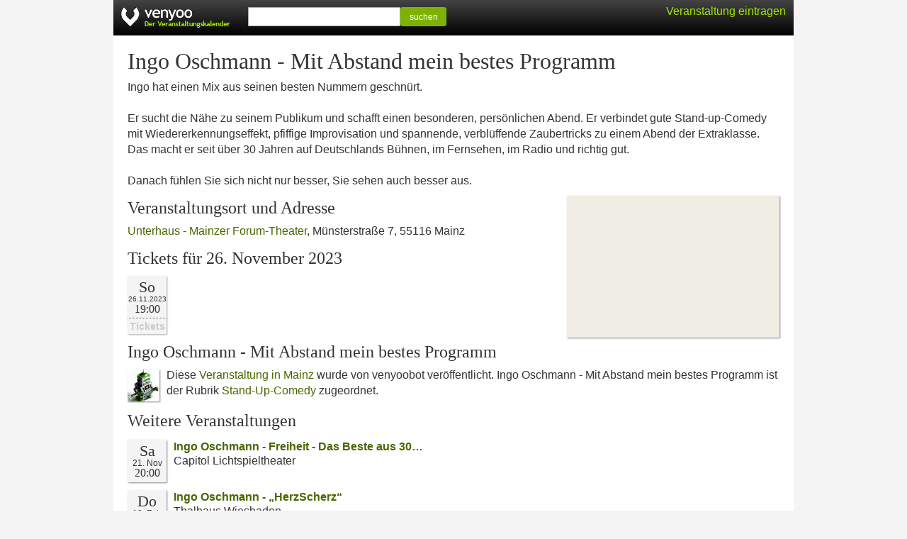

--- FILE ---
content_type: text/html; charset=UTF-8
request_url: https://venyoo.de/veranstaltung/s3134830-ingo-oschmann-mit-abstand-mein-bestes-programm
body_size: 2569
content:
<!DOCTYPE html> <html lang="de"> <head> <title>Ingo Oschmann - Mit Abstand mein bestes Programm in Mainz</title> <meta http-equiv="Content-type" content="text/html; charset=UTF-8"/> <meta name="viewport" content="width=device-width, initial-scale=1.0"/> <meta name="description" content="Tickets, aktuelle Termine, Adresse und Anfahrt f&uuml;r Ingo Oschmann - Mit Abstand mein bestes Programm in Mainz"/> <meta name="robots" content="noodp, noydir" /> <link rel="icon" href="https://cdn.venyoo.com/favicon.ico"/> <link rel="icon" sizes="196x196" href="https://cdn.venyoo.com/img/icon_196x196.png"/> <link rel="apple-touch-icon" sizes="152x152" href="https://cdn.venyoo.com/img/icon_152x152.png"/> <link rel="stylesheet" type="text/css" href="https://cdn.venyoo.com/css/venyoo.css" /> <script data-ad-client="ca-pub-5027445845028620" async src="https://pagead2.googlesyndication.com/pagead/js/adsbygoogle.js"></script> <script> function readCookie(key) { var result; return (result = new RegExp('(?:^|; )' + encodeURIComponent(key) + '=([^;]*)').exec(document.cookie)) ? (result[1]) : null; } </script> </head> <body> <div id="center"> <div id="page"> <div id="header" class="page"> <a href="/" id="logo" class="logo_de"></a> <div class="login" id="loginstatus"></div> <div id="search"> <form method="get" action="/search"> <input type="text" name="q" /><button type="submit" class="btn btn-success btn-sm" style="width:65px; vertical-align: top; line-height:100%; height:27px;"> suchen </button> </form> </div> </div> <div id="content"> <h1>Ingo Oschmann - Mit Abstand mein bestes Programm</h1> <p>Ingo hat einen Mix aus seinen besten Nummern geschn&uuml;rt.<br /> <br /> Er sucht die N&auml;he zu seinem Publikum und schafft einen besonderen, pers&ouml;nlichen Abend. Er verbindet gute Stand-up-Comedy mit Wiedererkennungseffekt, pfiffige Improvisation und spannende, verbl&uuml;ffende Zaubertricks zu einem Abend der Extraklasse. Das macht er seit &uuml;ber 30 Jahren auf Deutschlands B&uuml;hnen, im Fernsehen, im Radio und richtig gut.<br /> <br /> Danach f&uuml;hlen Sie sich nicht nur besser, Sie sehen auch besser aus.</p> <a target="_blank" href="https://www.google.com/maps?q=M%C3%BCnsterstra%C3%9Fe+7%2C+55116+Mainz%2C+Deutschland&amp;sll=49.9983533,8.2661746&amp;hl=de&amp;ie=UTF8" class="content_image content_image_right" style=" width:300px; height:200px; background-color:#f0ede5; background-image:url(https://maps.googleapis.com/maps/api/staticmap?center=49.9983533%2C8.2661746&amp;markers=color%3Ared%7C49.9983533%2C8.2661746&amp;sensor=0&amp;size=300x200&amp;zoom=15&amp;language=de&amp;key=AIzaSyCgtIurKfG2_Si6fB6xexqQQpT4PC7VOnQ&amp;signature=VqCqZmQN-bRIjEGvLWjGIxv2zo0=); background-image: -webkit-image-set( url(https://maps.googleapis.com/maps/api/staticmap?center=49.9983533%2C8.2661746&amp;markers=color%3Ared%7C49.9983533%2C8.2661746&amp;sensor=0&amp;size=300x200&amp;zoom=15&amp;language=de&amp;key=AIzaSyCgtIurKfG2_Si6fB6xexqQQpT4PC7VOnQ&amp;signature=VqCqZmQN-bRIjEGvLWjGIxv2zo0=) 1x, url(https://maps.googleapis.com/maps/api/staticmap?center=49.9983533%2C8.2661746&amp;markers=color%3Ared%7C49.9983533%2C8.2661746&amp;scale=2&amp;sensor=0&amp;size=300x200&amp;zoom=15&amp;language=de&amp;key=AIzaSyCgtIurKfG2_Si6fB6xexqQQpT4PC7VOnQ&amp;signature=JnopMGUb1hTKZxlGyXoPm0I1IzI=) 2x );"> </a> <h2 style="clear:left;"> Veranstaltungsort und Adresse </h2> <p> <a href="https://venyoo.de/veranstaltungsort/535/unterhaus-mainzer-forum-theater">Unterhaus - Mainzer Forum-Theater</a>, M&uuml;nsterstra&szlig;e 7, 55116 Mainz </p> <ul class="evd2_list_ul"> <h2> Tickets f&uuml;r 26.&nbsp;November 2023 </h2> <li class="evd2_list_li"> <div class="evd2_datebox_ticket"> <div class="evd2_weekday">So</div> <div class="evd2_date"> <div class="evd2_date_year"> 26.11.2023 </div> </div> <div class="evd2_time evd2_time_de_DE">19:00</div> <div class="evd2_notickets"> Tickets </div> </div> </li> </ul> <h2>Ingo Oschmann - Mit Abstand mein bestes Programm</h2> <p style="overflow:auto;"> <span class="content_image content_image_inline" style="width:45px; height:45px; background-image:url(https://cdn.venyoo.com/image/8266-45x45.jpg); background-image: -webkit-image-set(url(https://cdn.venyoo.com/image/8266-45x45.jpg) 1x, url(https://cdn.venyoo.com/image/8266-45x45_2x.jpg) 2x);"> </span> Diese <a href="https://venyoo.de/Mainz">Veranstaltung in Mainz</a> wurde von venyoobot veröffentlicht. Ingo Oschmann - Mit Abstand mein bestes Programm ist der Rubrik <a href=https://venyoo.de/Mainz/Stand-Up-Comedy>Stand-Up-Comedy</a> zugeordnet. </p> <h2>Weitere Veranstaltungen</h2> <div class="evd_list_wrap"> <div class="evd_list"> <div class="evd_datebox"> <div class="evd_weekday"> Sa </div> <div class="evd_date"> 21. Nov </div> <div class="evd_time evd_time_de_DE">20:00</div> </div> <div class="evd_title"> <a href="https://venyoo.de/veranstaltung/s3316341-ingo-oschmann-freiheit-das-beste-aus-30-jahren-comedy-und-zauberkunst"> Ingo Oschmann - Freiheit - Das Beste aus 30&hellip; </a> </div> <div class="evd_description"> Capitol Lichtspieltheater<br/> </div> </div> <div class="evd_list"> <div class="evd_datebox"> <div class="evd_weekday"> Do </div> <div class="evd_date"> 19. Feb </div> <div class="evd_time evd_time_de_DE">20:00</div> </div> <div class="evd_title"> <a href="https://venyoo.de/veranstaltung/s3265926-ingo-oschmann-herzscherz"> Ingo Oschmann - &bdquo;HerzScherz&ldquo; </a> </div> <div class="evd_description"> Thalhaus Wiesbaden<br/> </div> </div> <div class="evd_list"> <div class="evd_datebox"> <div class="evd_weekday"> Fr </div> <div class="evd_date_year"> 09.04.2027 </div> <div class="evd_time evd_time_de_DE">19:30</div> </div> <div class="evd_title"> <span class="btn btn-xs disabled" style="float:right;">2 Termine</span> <a href="https://venyoo.de/veranstaltung/s3309642-ingo-oschmann-herzscherz"> Ingo Oschmann - HerzScherz </a> </div> <div class="evd_description"> Lagerhalle e. V.<br/> </div> </div> <div class="evd_list"> <div class="evd_datebox"> <div class="evd_weekday"> Sa </div> <div class="evd_date"> 12. Sep </div> <div class="evd_time evd_time_de_DE">19:30</div> </div> <div class="evd_title"> <a href="https://venyoo.de/veranstaltung/s3312176-ingo-oschmann-herzscherz"> Ingo Oschmann - HerzScherz </a> </div> <div class="evd_description"> Kabarett Die Oderh&auml;hne<br/> </div> </div> <div class="evd_list"> <div class="evd_datebox"> <div class="evd_weekday"> Sa </div> <div class="evd_date"> 28. Nov </div> <div class="evd_time evd_time_de_DE">20:00</div> </div> <div class="evd_title"> <a href="https://venyoo.de/veranstaltung/s3326057-ingo-oschmann-herzscherz"> Ingo Oschmann - HerzScherz </a> </div> <div class="evd_description"> Scheune Borthen<br/> </div> </div> <div class="evd_list"> <div class="evd_datebox"> <div class="evd_weekday"> Fr </div> <div class="evd_date"> 23. Jan </div> <div class="evd_time evd_time_de_DE">20:00</div> </div> <div class="evd_title"> <a href="https://venyoo.de/veranstaltung/s3279965-kleinkunst-ingo-oschmann-herzscherz"> Kleinkunst - Ingo Oschmann - &quot;HerzScherz&quot; </a> </div> <div class="evd_description"> B&uuml;rgerhaus Hausen<br/> </div> </div> <div class="evd_list"> <div class="evd_datebox"> <div class="evd_weekday"> Sa </div> <div class="evd_date"> 24. Jan </div> <div class="evd_time evd_time_de_DE">20:00</div> </div> <div class="evd_title"> <a href="https://venyoo.de/veranstaltung/s3291002-ingo-oschmann-herzscherz"> Ingo Oschmann - Herzscherz </a> </div> <div class="evd_description"> Fl&ouml;rsheimer Keller<br/> </div> </div> <div class="evd_list"> <div class="evd_datebox"> <div class="evd_weekday"> Do </div> <div class="evd_date"> 7. Mai </div> <div class="evd_time evd_time_de_DE">20:15</div> </div> <div class="evd_title"> <a href="https://venyoo.de/veranstaltung/s3286565-ingo-oschmann-herzscherz-koelnpremiere"> Ingo Oschmann - HerzScherz - K&ouml;lnPremiere </a> </div> <div class="evd_description"> Senft&ouml;pfchen-Theater<br/> </div> </div> <div class="evd_list"> <div class="evd_datebox"> <div class="evd_weekday"> Fr </div> <div class="evd_date_year"> 11.12.2026 </div> <div class="evd_time evd_time_de_DE">20:00</div> </div> <div class="evd_title"> <a href="https://venyoo.de/veranstaltung/s3303321-ingo-oschmann-herzscherz-herzscherz"> Ingo Oschmann - HerzScherz - HerzScherz </a> </div> <div class="evd_description"> Soziokulturelles Zentrum Speicher<br/> </div> </div> <div class="evd_list"> <div class="evd_datebox"> <div class="evd_weekday"> Sa </div> <div class="evd_date_year"> 12.12.2026 </div> <div class="evd_time evd_time_de_DE">20:00</div> </div> <div class="evd_title"> <a href="https://venyoo.de/veranstaltung/s3325402-ingo-oschmann-herzscherz"> Ingo Oschmann - HerzScherz </a> </div> <div class="evd_description"> Hallenbad - Kultur am Schachtweg<br/> </div> </div> </div> </div> </div> <div id="footer"> <form method="get" action="/veranstaltungskalender"> <button type="submit" class="textlink">Alle Veranstaltungen</button> </form> <form method="get" action="/static/calendar"> <button type="submit" class="textlink">Veranstaltungskalender einbinden</button> </form> <form method="get" action="/static/veranstalter"> <button type="submit" class="textlink">Veranstaltung ver&ouml;ffentlichen</button> </form> <form method="get" action="/static/impressum"> <button type="submit" class="textlink">Impressum</button> </form> </div> </div> <script> if(readCookie('login') || readCookie('venyoo-live')) { document.getElementById('loginstatus').innerHTML = '<a href="/home"> Mein venyoo</a>'; } else { document.getElementById('loginstatus').innerHTML = '<a class="guest" href="/static/veranstalter">Veranstaltung eintragen</a>'; } </script> </body> </html>

--- FILE ---
content_type: text/html; charset=utf-8
request_url: https://www.google.com/recaptcha/api2/aframe
body_size: 265
content:
<!DOCTYPE HTML><html><head><meta http-equiv="content-type" content="text/html; charset=UTF-8"></head><body><script nonce="ndccx7v3JcC3zKx1nahKEQ">/** Anti-fraud and anti-abuse applications only. See google.com/recaptcha */ try{var clients={'sodar':'https://pagead2.googlesyndication.com/pagead/sodar?'};window.addEventListener("message",function(a){try{if(a.source===window.parent){var b=JSON.parse(a.data);var c=clients[b['id']];if(c){var d=document.createElement('img');d.src=c+b['params']+'&rc='+(localStorage.getItem("rc::a")?sessionStorage.getItem("rc::b"):"");window.document.body.appendChild(d);sessionStorage.setItem("rc::e",parseInt(sessionStorage.getItem("rc::e")||0)+1);localStorage.setItem("rc::h",'1768968770256');}}}catch(b){}});window.parent.postMessage("_grecaptcha_ready", "*");}catch(b){}</script></body></html>